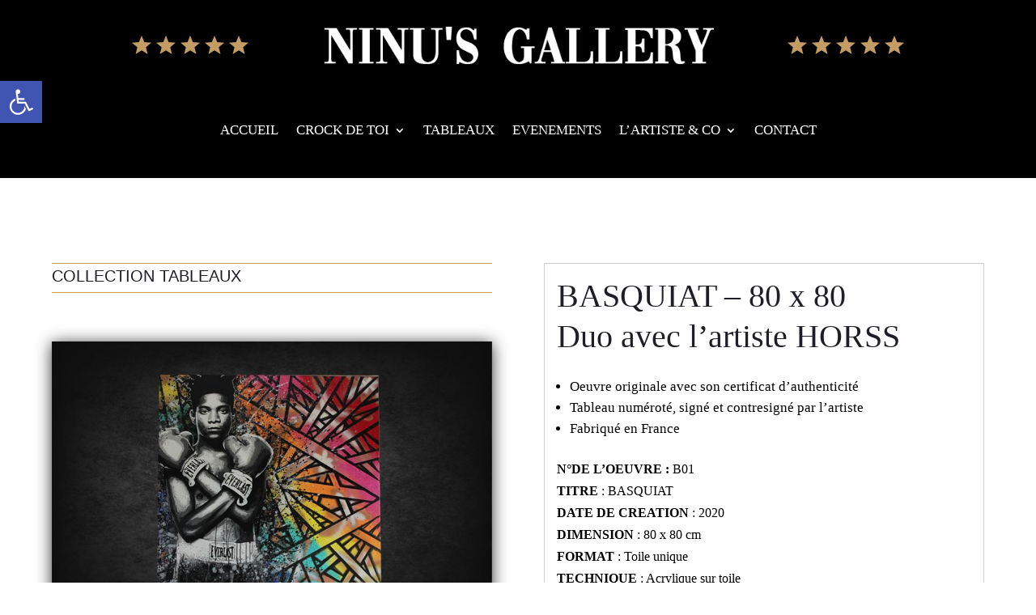

--- FILE ---
content_type: text/css
request_url: https://ninu-gallery.com/wp-content/et-cache/271095/et-core-unified-tb-8684-tb-273788-deferred-271095.min.css?ver=1768680966
body_size: 3668
content:
.et_pb_section_0_tb_header.et_pb_section{padding-top:0px;padding-bottom:0px;background-color:#000000!important}.et_pb_menu_0_tb_header.et_pb_menu{background-color:#c79f4b}.et_pb_menu_0_tb_header.et_pb_menu .nav li ul{background-color:#ffffff!important;border-color:#c79f4b}.et_pb_menu_0_tb_header.et_pb_menu .et_mobile_menu{border-color:#c79f4b}.et_pb_menu_0_tb_header.et_pb_menu .nav li ul.sub-menu a{color:#000000!important}.et_pb_menu_1_tb_header.et_pb_menu ul li.current-menu-item a,.et_pb_menu_0_tb_header.et_pb_menu .nav li ul.sub-menu li.current-menu-item a{color:#c79f4b!important}.et_pb_menu_1_tb_header.et_pb_menu .et_mobile_menu,.et_pb_menu_1_tb_header.et_pb_menu .et_mobile_menu ul,.et_pb_menu_1_tb_header.et_pb_menu .nav li ul,.et_pb_menu_0_tb_header.et_pb_menu .et_mobile_menu,.et_pb_menu_0_tb_header.et_pb_menu .et_mobile_menu ul{background-color:#000000!important}.et_pb_menu_0_tb_header.et_pb_menu .et_mobile_menu a{color:#ffffff!important}.et_pb_menu_0_tb_header .et_pb_menu_inner_container>.et_pb_menu__logo-wrap,.et_pb_menu_0_tb_header .et_pb_menu__logo-slot,.et_pb_menu_1_tb_header .et_pb_menu_inner_container>.et_pb_menu__logo-wrap,.et_pb_menu_1_tb_header .et_pb_menu__logo-slot{width:auto;max-width:100%}.et_pb_menu_1_tb_header .et_pb_menu_inner_container>.et_pb_menu__logo-wrap .et_pb_menu__logo img,.et_pb_menu_1_tb_header .et_pb_menu__logo-slot .et_pb_menu__logo-wrap img,.et_pb_menu_0_tb_header .et_pb_menu_inner_container>.et_pb_menu__logo-wrap .et_pb_menu__logo img,.et_pb_menu_0_tb_header .et_pb_menu__logo-slot .et_pb_menu__logo-wrap img{height:auto;max-height:none}.et_pb_menu_0_tb_header .mobile_nav .mobile_menu_bar:before{font-size:40px;color:#ffffff}.et_pb_menu_1_tb_header .et_pb_menu__icon.et_pb_menu__search-button,.et_pb_menu_1_tb_header .et_pb_menu__icon.et_pb_menu__close-search-button,.et_pb_menu_1_tb_header .mobile_nav .mobile_menu_bar:before,.et_pb_menu_1_tb_header .et_pb_menu__icon.et_pb_menu__cart-button,.et_pb_menu_0_tb_header .et_pb_menu__icon.et_pb_menu__search-button,.et_pb_menu_0_tb_header .et_pb_menu__icon.et_pb_menu__close-search-button,.et_pb_menu_0_tb_header .et_pb_menu__icon.et_pb_menu__cart-button{color:#000000}.et_pb_image_0_tb_header{text-align:left;margin-left:0}.et_pb_image_1_tb_header{text-align:center}.et_pb_section_1_tb_header.et_pb_section{padding-top:8px;padding-bottom:11px;background-color:#000000!important}.et_pb_row_1_tb_header.et_pb_row{padding-top:8px!important;padding-bottom:5px!important;padding-top:8px;padding-bottom:5px}.et_pb_image_4_tb_header,.et_pb_image_2_tb_header{margin-top:5px!important;margin-bottom:5px!important;text-align:center}.et_pb_image_3_tb_header{padding-bottom:0px;margin-bottom:12px!important;text-align:center}.et_pb_menu_1_tb_header.et_pb_menu ul li a{font-size:17px;color:#ffffff!important;line-height:165%}.et_pb_menu_1_tb_header.et_pb_menu{background-color:#000000}.et_pb_row_2_tb_header.et_pb_row{margin-left:auto!important;margin-right:auto!important}@media only screen and (min-width:981px){.et_pb_section_0_tb_header{display:none!important}}@media only screen and (max-width:980px){.et_pb_image_0_tb_header .et_pb_image_wrap img,.et_pb_image_1_tb_header .et_pb_image_wrap img,.et_pb_image_2_tb_header .et_pb_image_wrap img,.et_pb_image_3_tb_header .et_pb_image_wrap img,.et_pb_image_4_tb_header .et_pb_image_wrap img{width:auto}}@media only screen and (min-width:768px) and (max-width:980px){.et_pb_section_0_tb_header{display:none!important}}@media only screen and (max-width:767px){.et_pb_image_0_tb_header .et_pb_image_wrap img,.et_pb_image_1_tb_header .et_pb_image_wrap img,.et_pb_image_2_tb_header .et_pb_image_wrap img,.et_pb_image_3_tb_header .et_pb_image_wrap img,.et_pb_image_4_tb_header .et_pb_image_wrap img{width:auto}.et_pb_section_1_tb_header{display:none!important}}div.et_pb_section.et_pb_section_0_tb_footer{background-blend-mode:overlay;background-image:url(https://ninu-gallery.com/wp-content/uploads/2019/09/h1_ballon_ninu-1.jpg)!important}.et_pb_section_0_tb_footer.et_pb_section{padding-top:77px;padding-bottom:77px;background-color:rgba(0,0,0,0.65)!important}.et_pb_row_0_tb_footer,body #page-container .et-db #et-boc .et-l .et_pb_row_0_tb_footer.et_pb_row,body.et_pb_pagebuilder_layout.single #page-container #et-boc .et-l .et_pb_row_0_tb_footer.et_pb_row,body.et_pb_pagebuilder_layout.single.et_full_width_portfolio_page #page-container #et-boc .et-l .et_pb_row_0_tb_footer.et_pb_row{max-width:80%}.et_pb_text_1_tb_footer.et_pb_text,.et_pb_text_0_tb_footer.et_pb_text,.et_pb_text_4_tb_footer.et_pb_text,.et_pb_text_2_tb_footer.et_pb_text,.et_pb_text_3_tb_footer.et_pb_text{color:#ffffff!important}.et_pb_text_0_tb_footer{font-family:'Georgia',Georgia,"Times New Roman",serif;font-size:16px;margin-bottom:7px!important}.et_pb_social_media_follow .et_pb_social_media_follow_network_1_tb_footer.et_pb_social_icon .icon:before,.et_pb_social_media_follow .et_pb_social_media_follow_network_0_tb_footer.et_pb_social_icon .icon:before{color:#000000}.et_pb_text_1_tb_footer,.et_pb_text_3_tb_footer,.et_pb_text_2_tb_footer{font-family:'Georgia',Georgia,"Times New Roman",serif;font-weight:600;text-transform:uppercase;font-size:18px}body #page-container .et_pb_section .et_pb_button_1_tb_footer,body #page-container .et_pb_section .et_pb_button_3_tb_footer,body #page-container .et_pb_section .et_pb_button_4_tb_footer,body #page-container .et_pb_section .et_pb_button_5_tb_footer,body #page-container .et_pb_section .et_pb_button_2_tb_footer,body #page-container .et_pb_section .et_pb_button_6_tb_footer,body #page-container .et_pb_section .et_pb_button_7_tb_footer,body #page-container .et_pb_section .et_pb_button_8_tb_footer,body #page-container .et_pb_section .et_pb_button_0_tb_footer{color:#ffffff!important;border-width:0px!important;font-size:16px;padding-right:0.7em;padding-left:2em}body #page-container .et_pb_section .et_pb_button_5_tb_footer:hover,body #page-container .et_pb_section .et_pb_button_4_tb_footer:hover,body #page-container .et_pb_section .et_pb_button_0_tb_footer:hover,body #page-container .et_pb_section .et_pb_button_8_tb_footer:hover,body #page-container .et_pb_section .et_pb_button_2_tb_footer:hover,body #page-container .et_pb_section .et_pb_button_7_tb_footer:hover,body #page-container .et_pb_section .et_pb_button_1_tb_footer:hover,body #page-container .et_pb_section .et_pb_button_6_tb_footer:hover,body #page-container .et_pb_section .et_pb_button_3_tb_footer:hover{color:#9e7a56!important}body #page-container .et_pb_section .et_pb_button_5_tb_footer:after,body #page-container .et_pb_section .et_pb_button_3_tb_footer:after,body #page-container .et_pb_section .et_pb_button_6_tb_footer:after,body #page-container .et_pb_section .et_pb_button_2_tb_footer:after,body #page-container .et_pb_section .et_pb_button_8_tb_footer:after,body #page-container .et_pb_section .et_pb_button_0_tb_footer:after,body #page-container .et_pb_section .et_pb_button_1_tb_footer:after,body #page-container .et_pb_section .et_pb_button_4_tb_footer:after,body #page-container .et_pb_section .et_pb_button_7_tb_footer:after{display:none}body #page-container .et_pb_section .et_pb_button_7_tb_footer:before,body #page-container .et_pb_section .et_pb_button_5_tb_footer:before,body #page-container .et_pb_section .et_pb_button_6_tb_footer:before,body #page-container .et_pb_section .et_pb_button_8_tb_footer:before,body #page-container .et_pb_section .et_pb_button_4_tb_footer:before,body #page-container .et_pb_section .et_pb_button_3_tb_footer:before,body #page-container .et_pb_section .et_pb_button_0_tb_footer:before,body #page-container .et_pb_section .et_pb_button_1_tb_footer:before,body #page-container .et_pb_section .et_pb_button_2_tb_footer:before{content:attr(data-icon);font-family:ETmodules!important;font-weight:400!important;line-height:inherit;font-size:inherit!important;opacity:1;margin-left:-1.3em;right:auto;display:inline-block;font-family:ETmodules!important;font-weight:400!important}body #page-container .et_pb_section .et_pb_button_2_tb_footer:hover:before,body #page-container .et_pb_section .et_pb_button_8_tb_footer:hover:before,body #page-container .et_pb_section .et_pb_button_0_tb_footer:hover:before,body #page-container .et_pb_section .et_pb_button_7_tb_footer:hover:before,body #page-container .et_pb_section .et_pb_button_3_tb_footer:hover:before,body #page-container .et_pb_section .et_pb_button_1_tb_footer:hover:before,body #page-container .et_pb_section .et_pb_button_5_tb_footer:hover:before,body #page-container .et_pb_section .et_pb_button_6_tb_footer:hover:before,body #page-container .et_pb_section .et_pb_button_4_tb_footer:hover:before{margin-left:.3em;right:auto;margin-left:-1.3em}.et_pb_button_4_tb_footer,.et_pb_button_8_tb_footer,.et_pb_button_7_tb_footer,.et_pb_button_6_tb_footer,.et_pb_button_0_tb_footer,.et_pb_button_1_tb_footer,.et_pb_button_5_tb_footer,.et_pb_button_3_tb_footer,.et_pb_button_2_tb_footer{transition:color 300ms ease 0ms}.et_pb_button_8_tb_footer,.et_pb_button_8_tb_footer:after,.et_pb_button_6_tb_footer,.et_pb_button_6_tb_footer:after,.et_pb_button_2_tb_footer,.et_pb_button_2_tb_footer:after,.et_pb_button_5_tb_footer,.et_pb_button_5_tb_footer:after,.et_pb_button_4_tb_footer,.et_pb_button_4_tb_footer:after,.et_pb_button_0_tb_footer,.et_pb_button_0_tb_footer:after,.et_pb_button_3_tb_footer,.et_pb_button_3_tb_footer:after,.et_pb_button_1_tb_footer,.et_pb_button_1_tb_footer:after,.et_pb_button_7_tb_footer,.et_pb_button_7_tb_footer:after{transition:all 300ms ease 0ms}.et_pb_divider_4_tb_footer,.et_pb_divider_7_tb_footer,.et_pb_divider_6_tb_footer,.et_pb_divider_3_tb_footer,.et_pb_divider_8_tb_footer,.et_pb_divider_1_tb_footer,.et_pb_divider_5_tb_footer,.et_pb_divider_2_tb_footer,.et_pb_divider_0_tb_footer{height:0px;margin-top:-25px!important;margin-bottom:5px!important;max-width:50%}.et_pb_divider_8_tb_footer:before,.et_pb_divider_7_tb_footer:before,.et_pb_divider_0_tb_footer:before,.et_pb_divider_6_tb_footer:before,.et_pb_divider_3_tb_footer:before,.et_pb_divider_2_tb_footer:before,.et_pb_divider_5_tb_footer:before,.et_pb_divider_1_tb_footer:before,.et_pb_divider_4_tb_footer:before{border-top-color:#9e7a56}.et_pb_text_4_tb_footer{line-height:1.6em;font-family:'Georgia',Georgia,"Times New Roman",serif;font-size:16px;line-height:1.6em}.et_pb_row_1_tb_footer{border-top-width:1px;border-top-color:rgba(255,255,255,0.26)}.et_pb_text_6_tb_footer.et_pb_text,.et_pb_text_5_tb_footer.et_pb_text{color:#FFFFFF!important}.et_pb_social_media_follow_network_1_tb_footer a.icon,.et_pb_social_media_follow_network_0_tb_footer a.icon{background-color:#c79f4b!important}.et_pb_social_media_follow li.et_pb_social_media_follow_network_1_tb_footer a,.et_pb_social_media_follow li.et_pb_social_media_follow_network_0_tb_footer a{padding-top:8px;padding-right:8px;padding-bottom:8px;padding-left:8px;width:auto;height:auto}.et_pb_divider_3_tb_footer.et_pb_module,.et_pb_divider_4_tb_footer.et_pb_module,.et_pb_divider_8_tb_footer.et_pb_module,.et_pb_divider_0_tb_footer.et_pb_module,.et_pb_divider_5_tb_footer.et_pb_module,.et_pb_divider_2_tb_footer.et_pb_module,.et_pb_divider_7_tb_footer.et_pb_module,.et_pb_divider_6_tb_footer.et_pb_module,.et_pb_divider_1_tb_footer.et_pb_module{margin-left:0px!important;margin-right:auto!important}@media only screen and (max-width:980px){body #page-container .et_pb_section .et_pb_button_0_tb_footer:before,body #page-container .et_pb_section .et_pb_button_4_tb_footer:before,body #page-container .et_pb_section .et_pb_button_6_tb_footer:before,body #page-container .et_pb_section .et_pb_button_1_tb_footer:before,body #page-container .et_pb_section .et_pb_button_2_tb_footer:before,body #page-container .et_pb_section .et_pb_button_5_tb_footer:before,body #page-container .et_pb_section .et_pb_button_8_tb_footer:before,body #page-container .et_pb_section .et_pb_button_3_tb_footer:before,body #page-container .et_pb_section .et_pb_button_7_tb_footer:before{line-height:inherit;font-size:inherit!important;margin-left:-1.3em;right:auto;display:inline-block;opacity:1;content:attr(data-icon);font-family:ETmodules!important;font-weight:400!important}body #page-container .et_pb_section .et_pb_button_7_tb_footer:after,body #page-container .et_pb_section .et_pb_button_5_tb_footer:after,body #page-container .et_pb_section .et_pb_button_0_tb_footer:after,body #page-container .et_pb_section .et_pb_button_3_tb_footer:after,body #page-container .et_pb_section .et_pb_button_4_tb_footer:after,body #page-container .et_pb_section .et_pb_button_2_tb_footer:after,body #page-container .et_pb_section .et_pb_button_8_tb_footer:after,body #page-container .et_pb_section .et_pb_button_1_tb_footer:after,body #page-container .et_pb_section .et_pb_button_6_tb_footer:after{display:none}body #page-container .et_pb_section .et_pb_button_7_tb_footer:hover:before,body #page-container .et_pb_section .et_pb_button_8_tb_footer:hover:before,body #page-container .et_pb_section .et_pb_button_4_tb_footer:hover:before,body #page-container .et_pb_section .et_pb_button_6_tb_footer:hover:before,body #page-container .et_pb_section .et_pb_button_5_tb_footer:hover:before,body #page-container .et_pb_section .et_pb_button_3_tb_footer:hover:before,body #page-container .et_pb_section .et_pb_button_2_tb_footer:hover:before,body #page-container .et_pb_section .et_pb_button_1_tb_footer:hover:before,body #page-container .et_pb_section .et_pb_button_0_tb_footer:hover:before{margin-left:.3em;right:auto;margin-left:-1.3em}.et_pb_row_1_tb_footer{border-top-width:1px;border-top-color:rgba(255,255,255,0.26)}}@media only screen and (max-width:767px){body #page-container .et_pb_section .et_pb_button_0_tb_footer:before,body #page-container .et_pb_section .et_pb_button_4_tb_footer:before,body #page-container .et_pb_section .et_pb_button_6_tb_footer:before,body #page-container .et_pb_section .et_pb_button_1_tb_footer:before,body #page-container .et_pb_section .et_pb_button_2_tb_footer:before,body #page-container .et_pb_section .et_pb_button_5_tb_footer:before,body #page-container .et_pb_section .et_pb_button_8_tb_footer:before,body #page-container .et_pb_section .et_pb_button_3_tb_footer:before,body #page-container .et_pb_section .et_pb_button_7_tb_footer:before{line-height:inherit;font-size:inherit!important;margin-left:-1.3em;right:auto;display:inline-block;opacity:1;content:attr(data-icon);font-family:ETmodules!important;font-weight:400!important}body #page-container .et_pb_section .et_pb_button_7_tb_footer:after,body #page-container .et_pb_section .et_pb_button_5_tb_footer:after,body #page-container .et_pb_section .et_pb_button_0_tb_footer:after,body #page-container .et_pb_section .et_pb_button_3_tb_footer:after,body #page-container .et_pb_section .et_pb_button_4_tb_footer:after,body #page-container .et_pb_section .et_pb_button_2_tb_footer:after,body #page-container .et_pb_section .et_pb_button_8_tb_footer:after,body #page-container .et_pb_section .et_pb_button_1_tb_footer:after,body #page-container .et_pb_section .et_pb_button_6_tb_footer:after{display:none}body #page-container .et_pb_section .et_pb_button_7_tb_footer:hover:before,body #page-container .et_pb_section .et_pb_button_8_tb_footer:hover:before,body #page-container .et_pb_section .et_pb_button_4_tb_footer:hover:before,body #page-container .et_pb_section .et_pb_button_6_tb_footer:hover:before,body #page-container .et_pb_section .et_pb_button_5_tb_footer:hover:before,body #page-container .et_pb_section .et_pb_button_3_tb_footer:hover:before,body #page-container .et_pb_section .et_pb_button_2_tb_footer:hover:before,body #page-container .et_pb_section .et_pb_button_1_tb_footer:hover:before,body #page-container .et_pb_section .et_pb_button_0_tb_footer:hover:before{margin-left:.3em;right:auto;margin-left:-1.3em}.et_pb_row_1_tb_footer{border-top-width:1px;border-top-color:rgba(255,255,255,0.26)}}.et_pb_section_0.et_pb_section{padding-top:80px;padding-bottom:80px}.et_pb_section_0{overflow:hidden}.et_pb_row_0,body #page-container .et-db #et-boc .et-l .et_pb_row_0.et_pb_row,body.et_pb_pagebuilder_layout.single #page-container #et-boc .et-l .et_pb_row_0.et_pb_row,body.et_pb_pagebuilder_layout.single.et_full_width_portfolio_page #page-container #et-boc .et-l .et_pb_row_0.et_pb_row,.et_pb_row_1,body #page-container .et-db #et-boc .et-l .et_pb_row_1.et_pb_row,body.et_pb_pagebuilder_layout.single #page-container #et-boc .et-l .et_pb_row_1.et_pb_row,body.et_pb_pagebuilder_layout.single.et_full_width_portfolio_page #page-container #et-boc .et-l .et_pb_row_1.et_pb_row,.et_pb_row_3,body #page-container .et-db #et-boc .et-l .et_pb_row_3.et_pb_row,body.et_pb_pagebuilder_layout.single #page-container #et-boc .et-l .et_pb_row_3.et_pb_row,body.et_pb_pagebuilder_layout.single.et_full_width_portfolio_page #page-container #et-boc .et-l .et_pb_row_3.et_pb_row{width:90%;max-width:90%}.et_pb_blurb_1.et_pb_blurb .et_pb_module_header,.et_pb_blurb_1.et_pb_blurb .et_pb_module_header a,.et_pb_blurb_3.et_pb_blurb .et_pb_module_header,.et_pb_blurb_3.et_pb_blurb .et_pb_module_header a,.et_pb_blurb_2.et_pb_blurb .et_pb_module_header,.et_pb_blurb_2.et_pb_blurb .et_pb_module_header a,.et_pb_blurb_0.et_pb_blurb .et_pb_module_header,.et_pb_blurb_0.et_pb_blurb .et_pb_module_header a{font-family:'Vidaloka',sans-serif;font-size:20px;color:#1e1e26!important}.et_pb_blurb_0.et_pb_blurb p,.et_pb_blurb_3.et_pb_blurb p,.et_pb_blurb_2.et_pb_blurb p,.et_pb_blurb_1.et_pb_blurb p{line-height:170%}.et_pb_blurb_0.et_pb_blurb{font-family:'Georgia',Georgia,"Times New Roman",serif;font-size:16px;color:#000000!important;line-height:170%;border-top-width:1px;border-bottom-width:1px;border-top-color:#c79f4b;border-bottom-color:#c79f4b;padding-top:5px!important;padding-bottom:0px!important;margin-right:0px!important;margin-bottom:10px!important}.et_pb_blurb_0.et_pb_blurb .et_pb_blurb_description ul li,.et_pb_blurb_2.et_pb_blurb .et_pb_blurb_description ul li,.et_pb_blurb_1.et_pb_blurb .et_pb_blurb_description ul li,.et_pb_blurb_3.et_pb_blurb .et_pb_blurb_description ul li{font-size:17px;color:#000000!important}.et_pb_blurb_3.et_pb_blurb .et_pb_main_blurb_image,.et_pb_blurb_2.et_pb_blurb .et_pb_main_blurb_image,.et_pb_blurb_1.et_pb_blurb .et_pb_main_blurb_image,.et_pb_blurb_0.et_pb_blurb .et_pb_main_blurb_image{background-color:#c79f4b;padding:8px;margin-bottom:20px}.et_pb_blurb_2.et_pb_blurb .et_pb_module_header,.et_pb_blurb_3.et_pb_blurb .et_pb_blurb_content,.et_pb_blurb_3.et_pb_blurb .et_pb_module_header,.et_pb_blurb_1.et_pb_blurb .et_pb_blurb_content,.et_pb_blurb_1.et_pb_blurb .et_pb_module_header,.et_pb_blurb_0.et_pb_blurb .et_pb_blurb_content,.et_pb_blurb_0.et_pb_blurb .et_pb_module_header,.et_pb_blurb_2.et_pb_blurb .et_pb_blurb_content{font-weight:400!important}.et_pb_blurb_1 .et_pb_blurb_content,.et_pb_blurb_2 .et_pb_blurb_content,.et_pb_blurb_3 .et_pb_blurb_content,.et_pb_blurb_0 .et_pb_blurb_content{text-align:left}.et_pb_blurb_2.et_pb_blurb .et_pb_image_wrap,.et_pb_blurb_3.et_pb_blurb .et_pb_image_wrap,.et_pb_blurb_1.et_pb_blurb .et_pb_image_wrap,.et_pb_blurb_0.et_pb_blurb .et_pb_image_wrap{margin:auto auto auto 0}.et_pb_image_0{padding-top:50px;padding-bottom:50px;margin-bottom:8px!important;text-align:center}.et_pb_image_0 .et_pb_image_wrap{box-shadow:0px 2px 18px 0px rgba(0,0,0,0.8)}.et_pb_blurb_1.et_pb_blurb .et_pb_blurb_description{text-align:right}.et_pb_blurb_1.et_pb_blurb{font-family:'Georgia',Georgia,"Times New Roman",serif;color:#000000!important;line-height:170%;margin-right:0px!important;margin-bottom:19px!important}.et_pb_text_0.et_pb_text{color:#1e1e26!important}.et_pb_text_0{line-height:125%;font-family:'Georgia',Georgia,"Times New Roman",serif;font-size:40px;line-height:125%;margin-right:-20px!important;margin-bottom:24px!important;font-weight:400!important}.et_pb_text_0 h3{font-family:'Vidaloka',sans-serif;font-size:30px;color:#1e1e26!important}.et_pb_blurb_2.et_pb_blurb{font-family:'Georgia',Georgia,"Times New Roman",serif;font-size:16px;color:#000000!important;line-height:170%;margin-right:0px!important;margin-bottom:0px!important}.et_pb_button_0_wrapper .et_pb_button_0,.et_pb_button_0_wrapper .et_pb_button_0:hover{padding-top:10px!important;padding-bottom:10px!important}.et_pb_button_0_wrapper{margin-top:15px!important;margin-bottom:15px!important}body #page-container .et_pb_section .et_pb_button_0{color:#ffffff!important;font-size:15px;background-color:#c79f4b}body #page-container .et_pb_section .et_pb_button_0:after{font-size:1.6em}body.et_button_custom_icon #page-container .et_pb_button_0:after{font-size:15px}.et_pb_button_4,.et_pb_button_4:after,.et_pb_button_3,.et_pb_button_3:after,.et_pb_button_6,.et_pb_button_6:after,.et_pb_button_7,.et_pb_button_7:after,.et_pb_button_8,.et_pb_button_8:after,.et_pb_button_9,.et_pb_button_9:after,.et_pb_button_5,.et_pb_button_5:after,.et_pb_button_2,.et_pb_button_2:after,.et_pb_button_0,.et_pb_button_0:after,.et_pb_button_1,.et_pb_button_1:after{transition:all 300ms ease 0ms}.et_pb_blurb_3.et_pb_blurb{font-family:'Georgia',Georgia,"Times New Roman",serif;font-size:16px;color:#000000!important;line-height:170%;padding-bottom:0px!important;margin-right:0px!important;margin-bottom:5px!important}.et_pb_blurb_4.et_pb_blurb{font-family:'Georgia',Georgia,"Times New Roman",serif;color:#000000!important;margin-bottom:5px!important}.et_pb_blurb_4 .et-pb-icon{font-size:20px;color:#000000;font-family:ETmodules!important;font-weight:400!important}.et_pb_image_2 .et_pb_image_wrap,.et_pb_image_1 .et_pb_image_wrap,.et_pb_image_3 .et_pb_image_wrap{box-shadow:10px 10px 0px 0px rgba(199,159,75,0.5)}.et_pb_image_2:hover .et_pb_image_wrap,.et_pb_image_1:hover .et_pb_image_wrap,.et_pb_image_3:hover .et_pb_image_wrap{box-shadow:20px 20px 0px 0px rgba(199,159,75,0.5)}.et_pb_image_3 .et_pb_image_wrap,.et_pb_image_3 .et_pb_image_wrap>.box-shadow-overlay,.et_pb_image_3 .et_pb_image_wrap.et-box-shadow-no-overlay,.et_pb_image_1 .et_pb_image_wrap,.et_pb_image_1 .et_pb_image_wrap>.box-shadow-overlay,.et_pb_image_1 .et_pb_image_wrap.et-box-shadow-no-overlay,.et_pb_image_2 .et_pb_image_wrap,.et_pb_image_2 .et_pb_image_wrap>.box-shadow-overlay,.et_pb_image_2 .et_pb_image_wrap.et-box-shadow-no-overlay{transition:box-shadow 300ms ease 0ms}.et_pb_image_3,.et_pb_image_2,.et_pb_image_1{text-align:left;margin-left:0}.et_pb_section_1.et_pb_section{background-color:#000000!important}.et_pb_text_1.et_pb_text,.et_pb_text_2.et_pb_text{color:rgba(255,255,255,0.8)!important}.et_pb_text_1{line-height:1.8em;font-family:'Georgia',Georgia,"Times New Roman",serif;font-size:16px;line-height:1.8em}.et_pb_text_1 h3{font-family:'Georgia',Georgia,"Times New Roman",serif;color:#ffffff!important;letter-spacing:2px}.et_pb_section_2.et_pb_section{padding-bottom:10px;background-color:#ffffff!important}.et_pb_row_3.et_pb_row{padding-top:19.2px!important;padding-right:0px!important;padding-bottom:19.2px!important;padding-left:0px!important;padding-top:19.2px;padding-right:0px;padding-bottom:19.2px;padding-left:0px}.et_pb_divider_1,.et_pb_divider_0{height:0px;padding-bottom:15px;margin-top:15px!important}.et_pb_divider_0:before,.et_pb_divider_1:before{border-top-color:#9e7a56;border-top-width:1px;width:auto;top:0px;right:0px;left:0px}.et_pb_text_2{font-size:16px;margin-bottom:20px!important}.et_pb_text_2 h2{font-family:'Georgia',Georgia,"Times New Roman",serif;text-transform:uppercase;font-size:30px;color:#000000!important;line-height:1.3em;text-align:center}.et_pb_text_2 h3{font-family:'Georgia',Georgia,"Times New Roman",serif;text-transform:uppercase;color:#ffffff!important}.et_pb_section_3.et_pb_section{padding-top:2.9vw;padding-bottom:2.9vw}.et_pb_row_4.et_pb_row{padding-bottom:2.5vw!important;padding-bottom:2.5vw}.et_pb_gallery_0.et_pb_gallery{overflow:hidden;display:block!important}.et_pb_gallery_0 .et_overlay:before{color:#07215e!important}div.et_pb_section.et_pb_section_4{background-blend-mode:overlay;background-image:url(https://ninu-gallery.com/wp-content/uploads/2019/09/h1_ballon_ninu-1.jpg)!important}.et_pb_section_4.et_pb_section{padding-top:119px;padding-bottom:119px;margin-bottom:-30px;background-color:rgba(0,0,0,0.65)!important}.et_pb_row_5,body #page-container .et-db #et-boc .et-l .et_pb_row_5.et_pb_row,body.et_pb_pagebuilder_layout.single #page-container #et-boc .et-l .et_pb_row_5.et_pb_row,body.et_pb_pagebuilder_layout.single.et_full_width_portfolio_page #page-container #et-boc .et-l .et_pb_row_5.et_pb_row{max-width:80%}.et_pb_text_3.et_pb_text,.et_pb_text_4.et_pb_text,.et_pb_text_5.et_pb_text,.et_pb_text_7.et_pb_text,.et_pb_text_6.et_pb_text{color:#ffffff!important}.et_pb_text_3{font-family:'Georgia',Georgia,"Times New Roman",serif;font-size:16px;margin-bottom:7px!important}.et_pb_social_media_follow .et_pb_social_media_follow_network_1.et_pb_social_icon .icon:before,.et_pb_social_media_follow .et_pb_social_media_follow_network_0.et_pb_social_icon .icon:before{color:#000000}.et_pb_text_5,.et_pb_text_4,.et_pb_text_6{font-family:'Georgia',Georgia,"Times New Roman",serif;font-weight:600;text-transform:uppercase;font-size:18px}body #page-container .et_pb_section .et_pb_button_3,body #page-container .et_pb_section .et_pb_button_8,body #page-container .et_pb_section .et_pb_button_5,body #page-container .et_pb_section .et_pb_button_1,body #page-container .et_pb_section .et_pb_button_9,body #page-container .et_pb_section .et_pb_button_6,body #page-container .et_pb_section .et_pb_button_2,body #page-container .et_pb_section .et_pb_button_7,body #page-container .et_pb_section .et_pb_button_4{color:#ffffff!important;border-width:0px!important;font-size:16px;padding-right:0.7em;padding-left:2em}body #page-container .et_pb_section .et_pb_button_9:hover,body #page-container .et_pb_section .et_pb_button_6:hover,body #page-container .et_pb_section .et_pb_button_5:hover,body #page-container .et_pb_section .et_pb_button_7:hover,body #page-container .et_pb_section .et_pb_button_1:hover,body #page-container .et_pb_section .et_pb_button_4:hover,body #page-container .et_pb_section .et_pb_button_8:hover,body #page-container .et_pb_section .et_pb_button_2:hover,body #page-container .et_pb_section .et_pb_button_3:hover{color:#9e7a56!important}body #page-container .et_pb_section .et_pb_button_2:after,body #page-container .et_pb_section .et_pb_button_8:after,body #page-container .et_pb_section .et_pb_button_9:after,body #page-container .et_pb_section .et_pb_button_1:after,body #page-container .et_pb_section .et_pb_button_3:after,body #page-container .et_pb_section .et_pb_button_4:after,body #page-container .et_pb_section .et_pb_button_7:after,body #page-container .et_pb_section .et_pb_button_5:after,body #page-container .et_pb_section .et_pb_button_6:after{display:none}body #page-container .et_pb_section .et_pb_button_2:before,body #page-container .et_pb_section .et_pb_button_6:before,body #page-container .et_pb_section .et_pb_button_1:before,body #page-container .et_pb_section .et_pb_button_5:before,body #page-container .et_pb_section .et_pb_button_7:before,body #page-container .et_pb_section .et_pb_button_9:before,body #page-container .et_pb_section .et_pb_button_8:before,body #page-container .et_pb_section .et_pb_button_4:before,body #page-container .et_pb_section .et_pb_button_3:before{content:attr(data-icon);font-family:ETmodules!important;font-weight:400!important;line-height:inherit;font-size:inherit!important;opacity:1;margin-left:-1.3em;right:auto;display:inline-block;font-family:ETmodules!important;font-weight:400!important}body #page-container .et_pb_section .et_pb_button_9:hover:before,body #page-container .et_pb_section .et_pb_button_6:hover:before,body #page-container .et_pb_section .et_pb_button_5:hover:before,body #page-container .et_pb_section .et_pb_button_4:hover:before,body #page-container .et_pb_section .et_pb_button_1:hover:before,body #page-container .et_pb_section .et_pb_button_8:hover:before,body #page-container .et_pb_section .et_pb_button_2:hover:before,body #page-container .et_pb_section .et_pb_button_3:hover:before,body #page-container .et_pb_section .et_pb_button_7:hover:before{margin-left:.3em;right:auto;margin-left:-1.3em}.et_pb_button_3,.et_pb_button_9,.et_pb_button_7,.et_pb_button_8,.et_pb_button_1,.et_pb_button_6,.et_pb_button_2,.et_pb_button_5,.et_pb_button_4{transition:color 300ms ease 0ms}.et_pb_divider_7,.et_pb_divider_6,.et_pb_divider_2,.et_pb_divider_3,.et_pb_divider_5,.et_pb_divider_8,.et_pb_divider_4,.et_pb_divider_9{height:0px;margin-top:-25px!important;margin-bottom:5px!important;max-width:50%}.et_pb_divider_9:before,.et_pb_divider_6:before,.et_pb_divider_8:before,.et_pb_divider_5:before,.et_pb_divider_2:before,.et_pb_divider_3:before,.et_pb_divider_4:before,.et_pb_divider_7:before{border-top-color:#9e7a56}.et_pb_text_7{line-height:1.6em;font-family:'Georgia',Georgia,"Times New Roman",serif;font-size:16px;line-height:1.6em}.et_pb_column_1{border-width:1px;border-color:rgba(0,0,0,0.19);padding-top:15px;padding-right:15px;padding-bottom:15px;padding-left:15px}.et_pb_social_media_follow_network_1 a.icon,.et_pb_social_media_follow_network_0 a.icon{background-color:#c79f4b!important}.et_pb_social_media_follow li.et_pb_social_media_follow_network_1 a,.et_pb_social_media_follow li.et_pb_social_media_follow_network_0 a{padding-top:8px;padding-right:8px;padding-bottom:8px;padding-left:8px;width:auto;height:auto}.et_pb_divider_6.et_pb_module,.et_pb_divider_9.et_pb_module,.et_pb_divider_7.et_pb_module,.et_pb_divider_5.et_pb_module,.et_pb_divider_8.et_pb_module,.et_pb_divider_4.et_pb_module,.et_pb_divider_3.et_pb_module,.et_pb_divider_2.et_pb_module{margin-left:0px!important;margin-right:auto!important}@media only screen and (min-width:981px){.et_pb_row_4,body #page-container .et-db #et-boc .et-l .et_pb_row_4.et_pb_row,body.et_pb_pagebuilder_layout.single #page-container #et-boc .et-l .et_pb_row_4.et_pb_row,body.et_pb_pagebuilder_layout.single.et_full_width_portfolio_page #page-container #et-boc .et-l .et_pb_row_4.et_pb_row{width:100%;max-width:100%}}@media only screen and (max-width:980px){.et_pb_section_0.et_pb_section{padding-bottom:20px}.et_pb_blurb_2.et_pb_blurb .et_pb_module_header,.et_pb_blurb_2.et_pb_blurb .et_pb_module_header a,.et_pb_blurb_0.et_pb_blurb .et_pb_module_header,.et_pb_blurb_0.et_pb_blurb .et_pb_module_header a,.et_pb_blurb_1.et_pb_blurb .et_pb_module_header,.et_pb_blurb_1.et_pb_blurb .et_pb_module_header a,.et_pb_blurb_3.et_pb_blurb .et_pb_module_header,.et_pb_blurb_3.et_pb_blurb .et_pb_module_header a{font-size:18px}.et_pb_blurb_0.et_pb_blurb{border-top-width:1px;border-bottom-width:1px;border-top-color:#c79f4b;border-bottom-color:#c79f4b;margin-bottom:30px!important}.et_pb_image_2 .et_pb_image_wrap img,.et_pb_image_1 .et_pb_image_wrap img,.et_pb_image_3 .et_pb_image_wrap img,.et_pb_image_0 .et_pb_image_wrap img{width:auto}.et_pb_blurb_2.et_pb_blurb,.et_pb_blurb_3.et_pb_blurb,.et_pb_blurb_1.et_pb_blurb{margin-bottom:30px!important}.et_pb_text_0{font-size:30px;margin-right:0px!important;margin-bottom:20px!important}.et_pb_text_0 h3{font-size:24px}body #page-container .et_pb_section .et_pb_button_0:after{display:inline-block;opacity:0}body #page-container .et_pb_section .et_pb_button_0:hover:after{opacity:1}.et_pb_section_3.et_pb_section{padding-top:20px;padding-bottom:30px}.et_pb_row_4,body #page-container .et-db #et-boc .et-l .et_pb_row_4.et_pb_row,body.et_pb_pagebuilder_layout.single #page-container #et-boc .et-l .et_pb_row_4.et_pb_row,body.et_pb_pagebuilder_layout.single.et_full_width_portfolio_page #page-container #et-boc .et-l .et_pb_row_4.et_pb_row{width:100%;max-width:100%}body #page-container .et_pb_section .et_pb_button_7:before,body #page-container .et_pb_section .et_pb_button_4:before,body #page-container .et_pb_section .et_pb_button_8:before,body #page-container .et_pb_section .et_pb_button_3:before,body #page-container .et_pb_section .et_pb_button_5:before,body #page-container .et_pb_section .et_pb_button_2:before,body #page-container .et_pb_section .et_pb_button_9:before,body #page-container .et_pb_section .et_pb_button_1:before,body #page-container .et_pb_section .et_pb_button_6:before{line-height:inherit;font-size:inherit!important;margin-left:-1.3em;right:auto;display:inline-block;opacity:1;content:attr(data-icon);font-family:ETmodules!important;font-weight:400!important}body #page-container .et_pb_section .et_pb_button_8:after,body #page-container .et_pb_section .et_pb_button_7:after,body #page-container .et_pb_section .et_pb_button_6:after,body #page-container .et_pb_section .et_pb_button_9:after,body #page-container .et_pb_section .et_pb_button_2:after,body #page-container .et_pb_section .et_pb_button_5:after,body #page-container .et_pb_section .et_pb_button_4:after,body #page-container .et_pb_section .et_pb_button_3:after,body #page-container .et_pb_section .et_pb_button_1:after{display:none}body #page-container .et_pb_section .et_pb_button_5:hover:before,body #page-container .et_pb_section .et_pb_button_4:hover:before,body #page-container .et_pb_section .et_pb_button_6:hover:before,body #page-container .et_pb_section .et_pb_button_3:hover:before,body #page-container .et_pb_section .et_pb_button_7:hover:before,body #page-container .et_pb_section .et_pb_button_2:hover:before,body #page-container .et_pb_section .et_pb_button_8:hover:before,body #page-container .et_pb_section .et_pb_button_1:hover:before,body #page-container .et_pb_section .et_pb_button_9:hover:before{margin-left:.3em;right:auto;margin-left:-1.3em}}@media only screen and (max-width:767px){.et_pb_blurb_0.et_pb_blurb .et_pb_module_header,.et_pb_blurb_0.et_pb_blurb .et_pb_module_header a,.et_pb_blurb_2.et_pb_blurb .et_pb_module_header,.et_pb_blurb_2.et_pb_blurb .et_pb_module_header a,.et_pb_blurb_3.et_pb_blurb .et_pb_module_header,.et_pb_blurb_3.et_pb_blurb .et_pb_module_header a,.et_pb_blurb_1.et_pb_blurb .et_pb_module_header,.et_pb_blurb_1.et_pb_blurb .et_pb_module_header a{font-size:16px}.et_pb_blurb_0.et_pb_blurb{border-top-width:1px;border-bottom-width:1px;border-top-color:#c79f4b;border-bottom-color:#c79f4b;margin-bottom:20px!important}.et_pb_image_3 .et_pb_image_wrap img,.et_pb_image_2 .et_pb_image_wrap img,.et_pb_image_0 .et_pb_image_wrap img,.et_pb_image_1 .et_pb_image_wrap img{width:auto}.et_pb_blurb_1.et_pb_blurb,.et_pb_blurb_3.et_pb_blurb,.et_pb_blurb_2.et_pb_blurb{margin-bottom:20px!important}.et_pb_text_0{font-size:26px}.et_pb_text_0 h3{font-size:20px}body #page-container .et_pb_section .et_pb_button_0:after{display:inline-block;opacity:0}body #page-container .et_pb_section .et_pb_button_0:hover:after{opacity:1}.et_pb_text_2 h2{font-size:25px}body #page-container .et_pb_section .et_pb_button_8:before,body #page-container .et_pb_section .et_pb_button_6:before,body #page-container .et_pb_section .et_pb_button_5:before,body #page-container .et_pb_section .et_pb_button_4:before,body #page-container .et_pb_section .et_pb_button_9:before,body #page-container .et_pb_section .et_pb_button_7:before,body #page-container .et_pb_section .et_pb_button_3:before,body #page-container .et_pb_section .et_pb_button_2:before,body #page-container .et_pb_section .et_pb_button_1:before{line-height:inherit;font-size:inherit!important;margin-left:-1.3em;right:auto;display:inline-block;opacity:1;content:attr(data-icon);font-family:ETmodules!important;font-weight:400!important}body #page-container .et_pb_section .et_pb_button_3:after,body #page-container .et_pb_section .et_pb_button_2:after,body #page-container .et_pb_section .et_pb_button_4:after,body #page-container .et_pb_section .et_pb_button_9:after,body #page-container .et_pb_section .et_pb_button_5:after,body #page-container .et_pb_section .et_pb_button_8:after,body #page-container .et_pb_section .et_pb_button_7:after,body #page-container .et_pb_section .et_pb_button_6:after,body #page-container .et_pb_section .et_pb_button_1:after{display:none}body #page-container .et_pb_section .et_pb_button_8:hover:before,body #page-container .et_pb_section .et_pb_button_2:hover:before,body #page-container .et_pb_section .et_pb_button_7:hover:before,body #page-container .et_pb_section .et_pb_button_6:hover:before,body #page-container .et_pb_section .et_pb_button_5:hover:before,body #page-container .et_pb_section .et_pb_button_4:hover:before,body #page-container .et_pb_section .et_pb_button_3:hover:before,body #page-container .et_pb_section .et_pb_button_1:hover:before,body #page-container .et_pb_section .et_pb_button_9:hover:before{margin-left:.3em;right:auto;margin-left:-1.3em}}

--- FILE ---
content_type: text/css
request_url: https://ninu-gallery.com/wp-content/plugins/ddpro/build/pixie/css/pixie-personal-portfolio.css?ver=6.4.7
body_size: 1082
content:
.portfolio_content .et_pb_text p{padding-bottom:13px !important}.portfolio_content .et_pb_text p strong{display:inline-block;min-width:93px;text-align:right;margin-right:31px}.portfolio_slider h2{text-align:center;font-size:48px;font-weight:700;padding-bottom:60px !important}.portfolio_slider .et_pb_gallery .et_pb_gallery_item .et_pb_container{width:100% !important}.portfolio_slider .et_pb_gallery .et_pb_gallery_item:hover .et_pb_gallery_image img{transform:scale(1.1)}.portfolio_slider .et_pb_gallery .et_pb_gallery_item .et_pb_gallery_image img{display:block;max-height:none !important;width:100%;transition:.3s !important;transform:scale(1)}.portfolio_slider .et_pb_gallery .et_pb_gallery_item .et_pb_gallery_image .et_overlay{display:none !important}.portfolio_slider .et_pb_gallery .et_pb_gallery_item .et_pb_gallery_image{width:100% !important;margin:0 !important;position:static !important}.portfolio_slider .et_pb_gallery .et_pb_gallery_item .et_pb_slide_description{display:none !important}.portfolio_slider .et_pb_gallery .et_pb_gallery_item{display:inline-block !important;float:none !important;padding:0 !important;opacity:1 !important;margin:0;padding-right:30px !important}.portfolio_slider .et_pb_gallery .et-pb-controllers,.portfolio_slider .et_pb_gallery .et-pb-slider-arrows{display:none !important}.portfolio_slider .et_pb_gallery .et_pb_gallery_items{-webkit-transition:all .6s ease-in-out;-moz-transition:all .6s ease-in-out;transition:all .6s ease-in-out;-webkit-transition-duration:1.2s;transition-duration:1.2s}#prev-next-single a{font-size:36px !important;font-weight:700 !important;color:#333;line-height:140% !important;display:block;-webkit-transition:all .3s ease-in-out;-moz-transition:all .3s ease-in-out;transition:all .3s ease-in-out}#prev-next-single div.prev-link,#prev-next-single div.next-link{position:relative;overflow:hidden}#prev-next-single a:last-child{color:#d09bef !important;position:absolute;top:100%;-webkit-transform:translate3d(0,0,0);-moz-transform:translate3d(0,0,0);transform:translate3d(0,0,0);left:0;height:100%;border:none !important;width:100% !important;text-transform:capitalize !important;letter-spacing:0 !important;-webkit-transition:all .3s ease-in-out;-moz-transition:all .3s ease-in-out;transition:all .3s ease-in-out}#prev-next-single div.prev-link:hover a:first-child,#prev-next-single div.next-link:hover a:first-child,#prev-next-single div.prev-link:hover a:last-child,#prev-next-single div.next-link:hover a:last-child{-webkit-transform:translateY(-100%);-moz-transform:translateY(-100%);transform:translateY(-100%)}#prev-next-single .et_pb_row{padding:73px 0;max-width:1106px}#prev-next-single .next-link{float:right;text-align:right}#prev-next-single .prev-link,#prev-next-single .next-link{width:auto !important;display:inline-block}#prev-next-single .prev-link a:before{content:"D";margin-right:20px !important}#prev-next-single .next-link a:after{content:"E";margin-left:20px !important}#prev-next-single .prev-link a:before,#prev-next-single .next-link a:after{display:inline-block;font-family:"ETmodules" !important}.portfolio_slider .slide-controllers{text-align:center;margin-top:36px}.portfolio_slider .slide-controllers a.dot:hover,.portfolio_slider .slide-controllers a.dot.active{opacity:.6}.portfolio_slider .slide-controllers a.dot{display:inline-block !important;width:10px !important;height:10px !important;background-color:#fff;margin-right:10px !important;font-size:0 !important;border-radius:50% !important;cursor:pointer}.single-project .mfp-container .mfp-arrow-right{right:16px}@media only screen and (max-width:1390px) and (min-width:981px){.portfolio_content .et_pb_text p strong{min-width:0;text-align:left;margin-right:31px;display:block}}@media only screen and (max-width:980px){.portfolio_slider .owl-dots .owl-dot span{width:15px !important;height:15px !important}#prev-next-single a{font-size:28px !important}.portfolio_slider h2{font-size:40px;padding-bottom:40px !important}}@media only screen and (max-width:767px){.portfolio_slider h2{font-size:30px;padding-bottom:30px !important}#prev-next-single .prev-link a:before{margin-right:5px !important}#prev-next-single .next-link a:after{content:"E";margin-left:5px !important}#prev-next-single a{font-size:20px !important}.portfolio_content .et_pb_text p strong{min-width:0;text-align:left;margin-right:31px;display:block}#prev-next-single .et_pb_row{padding:50px 0}}@media only screen and (max-width:480px){#prev-next-single .prev-link,#prev-next-single .next-link{width:100% !important;display:block;text-align:center}#prev-next-single .next-link{float:none;text-align:center;margin-top:10px}.portfolio_content .et_pb_promo,.portfolio_content .et_pb_text{width:100% !important}}

--- FILE ---
content_type: text/css
request_url: https://ninu-gallery.com/wp-content/plugins/ddpro/build/pixie/css/pixie-project-page.css?ver=6.4.7
body_size: 1043
content:
.portfolio_content .et_pb_text p{padding-bottom:13px !important}.portfolio_content .et_pb_text p strong{display:inline-block;min-width:93px;text-align:right;margin-right:31px}.portfolio_slider_pixie h2{text-align:center;font-size:48px;font-weight:700;padding-bottom:60px !important}.portfolio_slider_pixie .et_pb_gallery .et_pb_gallery_item .et_pb_container{width:100% !important}.portfolio_slider_pixie .et_pb_gallery .et_pb_gallery_item .et_pb_gallery_image img{display:block;max-height:none !important;width:100%}.portfolio_slider_pixie .et_pb_gallery .et_pb_gallery_item .et_pb_gallery_image{width:100% !important;margin:0 !important;position:static !important}.portfolio_slider_pixie .et_pb_gallery .et_pb_gallery_item .et_pb_slide_description{display:none !important}.portfolio_slider_pixie .et_pb_gallery .et_pb_gallery_item{display:inline-block !important;float:none !important;padding:0 !important;opacity:1 !important;margin:0;padding-right:30px !important}.portfolio_slider_pixie .et_pb_gallery .et-pb-controllers,.portfolio_slider_pixie .et_pb_gallery .et-pb-slider-arrows{display:none !important}.portfolio_slider_pixie .et_pb_gallery .et_pb_gallery_items{-webkit-transition:all .6s ease-in-out;-moz-transition:all .6s ease-in-out;transition:all .6s ease-in-out;-webkit-transition-duration:1.2s;transition-duration:1.2s}#prev-next-single a{font-size:36px !important;font-weight:700 !important;color:#333;line-height:140% !important;display:block;-webkit-transition:all .3s ease-in-out;-moz-transition:all .3s ease-in-out;transition:all .3s ease-in-out}#prev-next-single div.prev-link,#prev-next-single div.next-link{position:relative;overflow:hidden}#prev-next-single a:last-child{color:#d09bef !important;position:absolute;top:100%;-webkit-transform:translate3d(0,0,0);-moz-transform:translate3d(0,0,0);transform:translate3d(0,0,0);left:0;height:100%;border:none !important;width:100% !important;text-transform:capitalize !important;letter-spacing:0 !important;-webkit-transition:all .3s ease-in-out;-moz-transition:all .3s ease-in-out;transition:all .3s ease-in-out}#prev-next-single div.prev-link:hover a:first-child,#prev-next-single div.next-link:hover a:first-child,#prev-next-single div.prev-link:hover a:last-child,#prev-next-single div.next-link:hover a:last-child{-webkit-transform:translateY(-100%);-moz-transform:translateY(-100%);transform:translateY(-100%)}#prev-next-single .et_pb_row{padding:73px 0;max-width:1106px}#prev-next-single a:hover{opacity:.6}#prev-next-single a{font-size:36px !important;font-weight:700 !important;color:#333}#prev-next-single .next-link{float:right;text-align:right}#prev-next-single .prev-link,#prev-next-single .next-link{width:50% !important;display:inline-block}#prev-next-single .prev-link a:before{content:"D";margin-right:20px !important}#prev-next-single .next-link a:after{content:"E";margin-left:20px !important}#prev-next-single .prev-link a:before,#prev-next-single .next-link a:after{display:inline-block;font-family:"ETmodules" !important}.portfolio_slider_pixie .slide-controllers{text-align:center;margin-top:36px}.portfolio_slider_pixie .slide-controllers a.dot:hover,.portfolio_slider_pixie .slide-controllers a.dot.active{opacity:.6}.portfolio_slider_pixie .slide-controllers a.dot{display:inline-block !important;width:20px !important;height:20px !important;background-color:#fff;margin-right:10px !important;font-size:0 !important;border-radius:50% !important;cursor:pointer}@media only screen and (max-width:1390px) and (min-width:981px){.portfolio_content .et_pb_text p strong{min-width:0;text-align:left;margin-right:31px;display:block}}@media only screen and (max-width:980px){.portfolio_slider_pixie .owl-dots .owl-dot span{width:15px !important;height:15px !important}#prev-next-single a{font-size:28px !important}.portfolio_slider_pixie h2{font-size:40px;padding-bottom:40px !important}}@media only screen and (max-width:767px){.portfolio_slider_pixie h2{font-size:30px;padding-bottom:30px !important}#prev-next-single .prev-link a:before{margin-right:5px !important}#prev-next-single .next-link a:after{content:"E";margin-left:5px !important}#prev-next-single a{font-size:20px !important}.portfolio_content .et_pb_text p strong{min-width:0;text-align:left;margin-right:31px;display:block}#prev-next-single .et_pb_row{padding:50px 0}}@media only screen and (max-width:480px){#page-container .portfolio_slider_pixie .et_pb_row{width:100% !important}#prev-next-single .prev-link,#prev-next-single .next-link{width:100% !important;display:block;text-align:center}#prev-next-single .next-link{float:none;text-align:center;margin-top:10px}.portfolio_content .et_pb_promo,.portfolio_content .et_pb_text{width:100% !important}}

--- FILE ---
content_type: application/javascript
request_url: https://ninu-gallery.com/wp-content/plugins/ddpro/build/falkor/js/falkor_divi.js?ver=6.4.7
body_size: 7008
content:
!(function (t) {
    'use strict';
    t.fn.succinct = function (e) {
        var i = t.extend(
            {
                size: 240,
                omission: "...",
                ignore: !0,
            },
            e
        );
        return this.each(function () {
            var e,
                o,
                s = /[!-\/:-@\[-`{-~]$/;
            t(this).each(function () {
                (e = t(this).html()).length > i.size &&
                    ((o = t
                        .trim(e)
                        .substring(0, i.size)
                        .split(" ")
                        .slice(0, -1)
                        .join(" ")),
                    i.ignore && (o = o.replace(s, "")),
                    t(this).html(o + i.omission));
            });
        });
    };
})(jQuery),
    (function (t) {
        const { __: e, _x: i, _n: o, _nx: s } = wp.i18n;
        t(
            ".et_pb_section.falkor_blog article.et_pb_post, .et_pb_section.falkor_blog_page_content article.et_pb_post, .et_pb_section.falkor_blog_3 article.et_pb_post, .et_pb_section.falkor_blog_4 article.et_pb_post"
        ).on("click", function () {
            var e = t(this).find(".entry-title > a").attr("href"),
                i = t(this).find(".entry-title > a").attr("target");
            e && (i ? window.open(e, "_blank") : (window.location.href = e));
        }),
            t(".falkor_blog_5  .et_pb_post  .post-meta").each(function () {
                var e = t(this).find("span.author")[0],
                    i = t(this).find("span.published")[0],
                    o = t(this).find('a[rel="category tag"]').toArray(),
                    s = t(this).find(".published").text(),
                    r = s.replace(/\d+/g, ""),
                    n = parseInt(s);
                n <= 9 && (n = "0" + n),
                    (i =
                        '<span class="published"><span class="day"> ' +
                        n +
                        '</span><span class="month"> ' +
                        r +
                        "</span></span>"),
                    (o = (o = t.map(o, function (t) {
                        return t.outerHTML;
                    })).join(", "));
                var _ = "By " + e.outerHTML + " | ";
                (_ += i),
                    (_ += "<span class='categories'>" + o + "</span>"),
                    t(this).html(_);
            }),
            t(".falkor_blog_5 .et_pb_post .post-content p").each(function () {
                t(this).succinct({
                    size: 90,
                });
            }),
            setTimeout(function () {
                t(window).trigger("resize");
            }, 500),
            setTimeout(function () {
                t(window).trigger("resize");
            }, 1e3),
            setTimeout(function () {
                t(window).trigger("resize");
            }, 1500),
            setTimeout(function () {
                t(window).trigger("resize");
            }, 2e3),
            t(".gform_wrapper form .gform_body .gform_fields > li").each(
                function () {
                    var e = t(this);
                    t(this)
                        .find("input, textarea")
                        .focus(function () {
                            e.addClass("focus");
                        }),
                        t(this)
                            .find("input, textarea")
                            .blur(function () {
                                t(this).val()
                                    ? e.addClass("filled")
                                    : e.removeClass("filled"),
                                    e.removeClass("focus");
                            });
                }
            ),
            t(
                " .form_2 .gform_wrapper form .gform_body .gform_fields > li input"
            ).focus(function () {
                t(".form_2  form").addClass("focus-cont");
            }),
            t(
                ".form_2 .gform_wrapper form .gform_body .gform_fields > li input"
            ).blur(function () {
                t(this).val()
                    ? t(".form_2  form").addClass("filled-cont")
                    : t(".form_2  form").removeClass("filled-cont"),
                    t(".form_2  form").removeClass("focus-cont");
            }),
            t(function () {
                t(".form_1 .gform_footer ").on('click', function () {
                    t(".form_1 .gform_footer ").hasClass("processed") ||
                        t(this).addClass(
                            "onclic",
                            250,
                            void (
                                t(".form_1 .gform_footer ").hasClass(
                                    "processed"
                                ) ||
                                setTimeout(function () {
                                    t(".form_1 .gform_footer ").removeClass(
                                        "onclic"
                                    ),
                                        t(".form_1 .gform_footer ").addClass(
                                            "validate",
                                            450,
                                            void setTimeout(function () {
                                                t(
                                                    ".form_1 .gform_footer .gform_button"
                                                ).trigger("click");
                                            }, 200)
                                        ),
                                        t(".form_1 .gform_footer ").addClass(
                                            "processed"
                                        );
                                }, 2e3)
                            )
                        );
                });
            }),
            t(function () {
                t(".form_2 .gform_footer ").on('click', function () {
                    t(".form_2 .gform_footer ").hasClass("processed") ||
                        t(this).addClass(
                            "onclic",
                            250,
                            void (
                                t(".form_2 .gform_footer ").hasClass(
                                    "processed"
                                ) ||
                                setTimeout(function () {
                                    t(".form_2 .gform_footer ").removeClass(
                                        "onclic"
                                    ),
                                        t(".form_2 .gform_footer ").addClass(
                                            "validate",
                                            450,
                                            void setTimeout(function () {
                                                t(
                                                    ".form_2 .gform_footer .gform_button"
                                                ).trigger("click");
                                            }, 200)
                                        ),
                                        t(".form_2 .gform_footer ").addClass(
                                            "processed"
                                        );
                                }, 2e3)
                            )
                        );
                });
            }),
            t(function () {
                t(".form_3 .gform_footer").on("click", function () {
                    t(".form_3 .gform_footer ").hasClass("processed") ||
                        (t(this).addClass("bar"),
                        t(this).addClass("processed")),
                        setTimeout(function () {
                            t(".form_3 .gform_footer").removeClass("bar"),
                                t(".form_3 .gform_footer").addClass(
                                    "done",
                                    450,
                                    void setTimeout(function () {
                                        t(
                                            ".form_3 .gform_footer .gform_button"
                                        ).trigger("click");
                                    }, 500)
                                );
                        }, 1500);
                });
            }),
            t(function () {
                t(".form_4 .gform_footer ").on('click', function () {
                    t(".form_4 .gform_footer ").hasClass("processed") ||
                        t(this).addClass(
                            "onclic",
                            250,
                            void (
                                t(".form_4 .gform_footer ").hasClass(
                                    "processed"
                                ) ||
                                setTimeout(function () {
                                    t(".form_4 .gform_footer ").removeClass(
                                        "onclic"
                                    ),
                                        t(".form_4 .gform_footer ").addClass(
                                            "validate",
                                            450,
                                            void setTimeout(function () {
                                                t(
                                                    ".form_4 .gform_footer .gform_button"
                                                ).trigger("click");
                                            }, 200)
                                        ),
                                        t(".form_4 .gform_footer ").addClass(
                                            "processed"
                                        );
                                }, 2e3)
                            )
                        );
                });
            }),
            t(function () {
                t(".form_5 .gform_footer").on("click", function () {
                    t(".form_5 .gform_footer ").hasClass("processed") ||
                        (t(this).addClass("active"),
                        t(this).addClass("processed")),
                        setTimeout(function () {
                            t(".form_5 .gform_footer .gform_button").trigger(
                                "click"
                            );
                        }, 1e3);
                });
            }),
            t(function () {
                t(".form_6 .gform_footer").on('click', function (e) {
                    if (!t(".form_6 .gform_footer ").hasClass("processed")) {
                        t(this).addClass("dark"), e.pageX, e.pageY;
                        var i = t('<div class="blip"></div>'),
                            o = t('<div class="blip"></div>');
                        o.append(i),
                            t(".form_6 .gform_footer").append(o),
                            t(".form_6 .gform_footer ").addClass("processed");
                    }
                    setTimeout(function () {
                        t(".form_6 .gform_footer").removeClass("dark"),
                            t(".form_6 .gform_footer").addClass(
                                "done",
                                450,
                                void setTimeout(function () {
                                    t(
                                        ".form_6 .gform_footer .gform_button"
                                    ).trigger("click");
                                }, 200)
                            );
                    }, 1500);
                });
            }),
            t(function () {
                t(".form_7 .gform_footer ").on('click', function () {
                    t(".form_7 .gform_footer ").hasClass("processed") ||
                        t(this).addClass(
                            "onclic",
                            250,
                            void (
                                t(".form_7 .gform_footer ").hasClass(
                                    "processed"
                                ) ||
                                setTimeout(function () {
                                    t(".form_7 .gform_footer ").removeClass(
                                        "onclic"
                                    ),
                                        t(".form_7 .gform_footer ").addClass(
                                            "validate",
                                            450,
                                            void setTimeout(function () {
                                                t(
                                                    ".form_7 .gform_footer .gform_button"
                                                ).trigger("click");
                                            }, 200)
                                        ),
                                        t(".form_7 .gform_footer ").addClass(
                                            "processed"
                                        );
                                }, 2e3)
                            )
                        );
                });
            });
        var r = 0;
        t("body").hasClass("et-fb") && (r = 8e3),
            setTimeout(function () {
                t(
                    'body.et-fb .contact_1_falkor textarea[data-original_id="message"]'
                )
                    .parent()
                    .attr("data-id", "message"),
                    t(
                        ' .et_pb_contact .et_pb_contact_form  p:not([data-type="checkbox"]) input,  .et_pb_contact .et_pb_contact_form  p:not([data-type="checkbox"]) textarea'
                    ).focus(function () {
                        t(this).parent("p").addClass("focus");
                    }),
                    t(
                        ' .et_pb_contact .et_pb_contact_form  p:not([data-type="checkbox"]) input,  .et_pb_contact .et_pb_contact_form  p:not([data-type="checkbox"]) textarea'
                    ).blur(function () {
                        t(this).val()
                            ? t(this).parent().addClass("filled")
                            : t(this).parent().removeClass("filled"),
                            t(this).parent("p").removeClass("focus");
                    });
            }, r);
        var n = t(
            '.contact_form_1 .et_pb_contact_field[data-type="select"] select option:first-child'
        )
            .text()
            .replace(/\-/g, " ")
            .replace(/\ /g, " ");
        t(
            '.contact_form_1 .et_pb_contact_field[data-type="select"] select option:first-child'
        ).text(n),
            t('<span class="price">$</span>').insertBefore(
                t(
                    '.contact_form_1 p.et_pb_contact_field[data-id="price"] input'
                )
            ),
            t(
                ' .contact_form_4 .et_pb_contact_form  p[data-id="type_of_project"] .et_pb_contact_field_radio, .contact_form_4 .et_pb_contact_form  p[data-id="price"] .et_pb_contact_field_radio'
            ).on("click", function () {
                t(this).hasClass("clicked") ||
                    (t(this)
                        .parent(".et_pb_contact_field_radio_list")
                        .find(".et_pb_contact_field_radio")
                        .removeClass("clicked"),
                    t(this).addClass("clicked"));
            }),
            t('<div class="details"></div>').insertBefore(
                '.contact_form_4 form p[data-id="type_of_project"]'
            ),
            t('<div class="start_date"></div>').insertAfter(
                '.contact_form_4 form p[data-id="type_of_project"]'
            ),
            t('<div class="end_date"></div>').insertBefore(
                '.contact_form_4 form p[data-id="price"]'
            ),
            t(
                '.contact_form_4 p[data-id="name"], .contact_form_4 p[data-id="email"], .contact_form_4 p[data-id="phone"]'
            ).appendTo(".contact_form_4 .details"),
            t(
                '.contact_form_4 p[data-id="select_month"], .contact_form_4 p[data-id="select_year"], .contact_form_4 p[data-id="no_big_rsuh"]'
            ).appendTo(".contact_form_4 .start_date"),
            t(
                '.contact_form_4 p[data-id="select_end_month"], .contact_form_4 p[data-id="select_end_year"], .contact_form_4 p[data-id="when_its_ready"]'
            ).appendTo(".contact_form_4 .end_date"),
            t(".button_unique").each(function () {
                t(this)
                    .parent(".et_pb_button_module_wrapper")
                    .addClass("button_unique_wrapper");
            }),
            t(window).width() >= 981 &&
                t(
                    ".blurb_8 .et_pb_column_1_3:nth-child(2) .et_pb_main_blurb_image"
                ).insertAfter(
                    t(
                        ".blurb_8 .et_pb_column_1_3:nth-child(2) .et_pb_blurb_container"
                    )
                ),
            t(window).resize(function () {
                t(window).width() >= 981
                    ? t(
                          ".blurb_8 .et_pb_column_1_3:nth-child(2) .et_pb_main_blurb_image"
                      ).insertAfter(
                          t(
                              ".blurb_8 .et_pb_column_1_3:nth-child(2) .et_pb_blurb_container"
                          )
                      )
                    : t(
                          ".blurb_8 .et_pb_column_1_3:nth-child(2) .et_pb_main_blurb_image"
                      ).insertBefore(
                          t(
                              ".blurb_8 .et_pb_column_1_3:nth-child(2) .et_pb_blurb_container"
                          )
                      );
            }),
            t(".team3 .et_pb_column_1_2 .et_pb_team_member  ").hover(
                function () {
                    t(".team3 .et_pb_column_1_2 .et_pb_team_member  ").addClass(
                        "noHover"
                    ),
                        t(this).addClass("hover");
                },
                function () {
                    t(
                        ".team3 .et_pb_column_1_2 .et_pb_team_member  "
                    ).removeClass("noHover"),
                        t(this).removeClass("hover");
                }
            );
        var _ = 0;
        t("body").hasClass("et-fb") && (_ = 8e3),
            setTimeout(function () {
                t(".blurb_10_f .et_pb_column .et_pb_blurb").hover(
                    function () {
                        setTimeout(function () {
                            t(
                                ".blurb_10_f .et_pb_column .et_pb_blurb"
                            ).addClass("noHover"),
                                t(this).addClass("hover");
                        }, 200);
                    },
                    function () {
                        setTimeout(function () {
                            t(
                                ".blurb_10_f .et_pb_column .et_pb_blurb"
                            ).removeClass("noHover"),
                                t(this).removeClass("hover");
                        }, 200);
                    }
                );
            }, _),
            t(".slider_1 .et_pb_slide").each(function () {
                var e = t(this).css("background-image");
                (e = e
                    .replace("url(", "")
                    .replace(")", "")
                    .replace(/\"/gi, "")),
                    t('<img src=" ' + e + ' ">').insertBefore(
                        t(this).find(".et_pb_container")
                    ),
                    t(this).css("background-image", "none");
            }),
            t(".slider_1 .et_pb_slide .et_pb_slide_description").on(
                "click",
                function () {
                    var e = t(this).find("a.et_pb_button").attr("href");
                    e && (window.location.href = e);
                }
            ),
            t(
                ".accordion_2 .et_pb_column_1_3 .et_pb_searchform .et_pb_searchsubmit"
            ).val("U"),
            t(".blurbs_1 .et_pb_blurb ").hover(
                function () {
                    t(this).addClass("hover");
                },
                function () {
                    t(this).removeClass("hover");
                }
            ),
            (t.fn.isInViewport = function () {
                var e = t(this).offset().top,
                    i = e + t(this).outerHeight(),
                    o = t(window).scrollTop(),
                    s = o + t(window).height();
                return i > o && e < s;
            }),
            setTimeout(function () {
                t(".falkor.et_pb_section:not(.header_2_f)").each(function () {
                    t(this).isInViewport()
                        ? t(this).addClass("view_port")
                        : t(this).removeClass("view_port");
                });
            }, 100),
            t(window).on("resize scroll", function () {
                t(
                    ".falkor.et_pb_section:not(.header_2_f):not(.blurb_2_f )"
                ).each(function () {
                    t(this).isInViewport()
                        ? t(this).addClass("view_port")
                        : t(this).removeClass("view_port");
                });
            }),
            t(window).on("resize scroll", function () {
                t(".falkor.et_pb_section.header_2_f").each(function () {
                    t(this).isInViewport() && t(this).addClass("view_port");
                }),
                    t(".falkor.et_pb_section.blurb_2_f").each(function () {
                        t(this).isInViewport() && t(this).addClass("view_port");
                    });
            }),
            (t.fn.succinct = function (e) {
                var i = t.extend(
                    {
                        size: 240,
                        omission: "...",
                        ignore: !0,
                    },
                    e
                );
                return this.each(function () {
                    var e,
                        o,
                        s = /[!-\/:-@\[-`{-~]$/;
                    t(this).each(function () {
                        (e = t(this).html()).length > i.size &&
                            ((o = t
                                .trim(e)
                                .substring(0, i.size)
                                .split(" ")
                                .slice(0, -1)
                                .join(" ")),
                            i.ignore && (o = o.replace(s, "")),
                            t(this).html(o + i.omission));
                    });
                });
            }),
            t(".footer_5_f .et_pb_posts .entry-title a").succinct({
                size: 35,
            });
        var l = 0;

        function a() {
            t(
                ".et_pb_section:not(.pegasus-content13) .et_pb_column h1:not(.dvmd_tw_wrapper), .et_pb_section:not(.pegasus-content13) .et_pb_column h2:not(.dvmd_tw_wrapper), .et_pb_section:not(.pegasus-content13) .et_pb_column h3:not(.dvmd_tw_wrapper), .et_pb_section:not(.pegasus-content13) .et_pb_column h4:not(.dvmd_tw_wrapper), .et_pb_section:not(.pegasus-content13) .et_pb_column h5:not(.dvmd_tw_wrapper), .et_pb_section:not(.pegasus-content13) .et_pb_column h6:not(.dvmd_tw_wrapper)"
            ).each(function () {
                (falkor_title = t(this).html()),
                    (falkor_title_new = falkor_title
                        .replace(/&lt;/g, "<")
                        .replace(/&gt;/g, ">")),
                    t(this).html(falkor_title_new);
            });
        }
        if (
            (t("body").hasClass("et-fb") && (l = 5e3),
            setTimeout(a, l),
            t('input.et-fb-settings-option-input--block[type="text"]').keypress(
                function () {
                    a();
                }
            ),
            t(
                ' .et_pb_newsletter .et_pb_newsletter_form p:not([data-type="checkbox"])'
            ).each(function () {
                t(this).find("input").insertBefore(t(this).find("label")),
                    t(this)
                        .find('label[for="et_pb_signup_lastname"]')
                        .each(function () {
                            t(this).text(e("Surname", "ddpro"));
                        }),
                    t(this)
                        .find('label[for="et_pb_signup_firstname"]')
                        .each(function () {
                            t(this).prev().attr("placeholder") ===
                            e("Last Name", "ddpro")
                                ? t(this).text(e("Surname", "ddpro"))
                                : t(this).text(e("Name", "ddpro"));
                        }),
                    (t(this).find("input.et_pb_signup_firstname").required =
                        !1);
            }),
            setTimeout(function () {
                t(" .et_pb_newsletter .et_pb_newsletter_form input").focus(
                    function () {
                        t(this).parent("p").addClass("focus");
                    }
                ),
                    t(" .et_pb_newsletter .et_pb_newsletter_form input").blur(
                        function () {
                            t(this).val()
                                ? t(this).parent().addClass("filled")
                                : t(this).parent().removeClass("filled"),
                                t(this).parent("p").removeClass("focus");
                        }
                    );
            }, r),
            t(
                '.form_2 .et_pb_newsletter .et_pb_newsletter_form > input[name="et_pb_signup_provider"]'
            ).each(function () {
                "aweber" === t(this).attr("value") &&
                    t(this)
                        .parent(".et_pb_newsletter_form")
                        .addClass("aweber_form");
            }),
            t("body .video-popup a").on('click', function (e) {
                return (
                    e.preventDefault(),
                    t.fancybox({
                        padding: 0,
                        autoScale: !1,
                        transitionIn: "none",
                        transitionOut: "none",
                        title: this.title,
                        width: 680,
                        height: 495,
                        href: this.href,
                        type: "swf",
                        swf: {
                            wmode: "transparent",
                            allowfullscreen: "true",
                        },
                    }),
                    !1
                );
            }),
            t("body .video-popup-2").each(function (e) {
                jQuery(this)
                    .find(".et_pb_blurb_content a")
                    .on('click', function (e) {
                        return (
                            e.preventDefault,
                            t(window).width() < 480
                                ? (e.preventDefault(),
                                  t.fancybox({
                                      padding: 0,
                                      autoScale: !1,
                                      transitionIn: "none",
                                      transitionOut: "none",
                                      title: this.title,
                                      width: 400,
                                      height: 300,
                                      href: this.href,
                                      type: "swf",
                                      swf: {
                                          wmode: "transparent",
                                          allowfullscreen: "true",
                                      },
                                  }),
                                  !1)
                                : (e.preventDefault(),
                                  t.fancybox({
                                      padding: 0,
                                      autoScale: !1,
                                      transitionIn: "none",
                                      transitionOut: "none",
                                      title: this.title,
                                      width: 680,
                                      height: 495,
                                      href: this.href,
                                      type: "swf",
                                      swf: {
                                          wmode: "transparent",
                                          allowfullscreen: "true",
                                      },
                                  }),
                                  !1)
                        );
                    }),
                    // t(this)
                    //     .find(".et_pb_video_overlay_hover")
                    //     .on("click", function (e) {
                    //         t(this).find(".et_pb_video_play").trigger('click'),
                    //             e.stopImmediatePropagation();
                    //     }),
                    t(this)
                        .find(".et_pb_video")
                        .on('click', function (e) {
                                var hrefLink = t(this).find('iframe').attr('src');
                                return t(window).width() < 480
                                ? (e.preventDefault(),
                                  t.fancybox({
                                      padding: 0,
                                      autoScale: !1,
                                      transitionIn: "none",
                                      transitionOut: "none",
                                      title: this.title,
                                      width: 400,
                                      height: 300,
                                      href: hrefLink,
                                      type: "swf",
                                      swf: {
                                          wmode: "transparent",
                                          allowfullscreen: "true",
                                      },
                                  }),
                                  !1)
                                : (e.preventDefault(),
                                  t.fancybox({
                                      padding: 0,
                                      autoScale: !1,
                                      transitionIn: "none",
                                      transitionOut: "none",
                                      title: this.title,
                                      width: 680,
                                      height: 495,
                                      href: hrefLink,
                                      type: "swf",
                                      swf: {
                                          wmode: "transparent",
                                          allowfullscreen: "true",
                                      },
                                  }),
                                  !1);
                        });
            }),
            t("body .video-popup h4 a").on("click", function (t) {
                t.preventDefault();
            }),
            t("body .video-popup h4").on("click", function (e) {
                e.preventDefault(),
                    t(this).find("a").attr("href", ""),
                    t(this)
                        .closest(".et_pb_blurb_content")
                        .find(".et_pb_main_blurb_image a")
                        .trigger('click');
            }),
            t("body .video-popup-cta a").on("click", function (e) {
                return (
                    e.preventDefault(),
                    t.fancybox({
                        padding: 0,
                        autoScale: !1,
                        transitionIn: "none",
                        transitionOut: "none",
                        title: this.title,
                        width: 680,
                        height: 495,
                        href: this.href,
                        type: "swf",
                        swf: {
                            wmode: "transparent",
                            allowfullscreen: "true",
                        },
                    }),
                    !1
                );
            }),
            setTimeout(function () {
                t(".edge .footer_6_f .et_pb_newsletter").each(function () {
                    t(this).find("input, textarea").attr("placeholder", "");
                });
            }, 5e3),
            t(".portfolio_slider").length > 0)
        ) {
            var c = 3,
                f = 2;
            t(document).width() <= "767"
                ? ((c = 2), (f = 1))
                : t(document).width() <= "481" && ((c = 1), (f = 1)),
                t(
                    ".portfolio_slider .et_pb_gallery .et_pb_gallery_items .et_pb_gallery_item:first-child,.portfolio_slider .et_pb_gallery .et_pb_gallery_items .et_pb_gallery_item:nth-child(2)"
                )
                    .clone()
                    .insertAfter(
                        ".portfolio_slider .et_pb_gallery .et_pb_gallery_items .et_pb_gallery_item:last-child"
                    ),
                setTimeout(function () {
                    var e = t(
                            ".portfolio_slider .et_pb_gallery_items   .et_pb_gallery_item "
                        ).length,
                        i = t(document).width();
                    t(
                        ".portfolio_slider .et_pb_gallery_items   .et_pb_gallery_item "
                    ).css(
                        "cssText",
                        "width: " + Math.floor(i / c) + "px !important;"
                    );
                    var o = t(
                            ".portfolio_slider .et_pb_gallery_items   .et_pb_gallery_item "
                        )[0].getBoundingClientRect().width,
                        s = e * o;
                    t(".portfolio_slider .et_pb_gallery").css(
                        "cssText",
                        "width:" + i + "px !important;"
                    ),
                        t(
                            ".portfolio_slider .et_pb_gallery  .et_pb_gallery_items  "
                        ).css("cssText", "width: " + s + "px !important;"),
                        t(
                            ".portfolio_slider .et_pb_gallery .et_pb_gallery_items"
                        ).css("margin-left", -o / 2),
                        t('<div class="slide-controllers"></div>').appendTo(
                            ".portfolio_slider .et_pb_gallery"
                        );
                    for (var r = e / f, n = 0; n < r - 1; n++)
                        t(
                            '<a class="dot dot-' + n + '">' + n + "</a>"
                        ).appendTo(".portfolio_slider .slide-controllers");
                    t(".slide-controllers a:first-child").addClass("active"),
                        t(".slide-controllers a").on("click", function () {
                            t(".slide-controllers a").removeClass("active"),
                                t(this).addClass("active");
                            var e = -t(this).text() * f * o;
                            t(
                                ".portfolio_slider .et_pb_gallery .et_pb_gallery_items "
                            ).css({
                                transform: "translate3d(" + e + "px, 0px, 0px)",
                            });
                        });
                }, 1e3),
                t(function () {
                    setInterval(function () {
                        0 !== t("a.dot.active").next().length
                            ? t("a.dot.active").next().trigger("click")
                            : t("a.dot:first-child").trigger("click");
                    }, 8e3);
                });
        }
        var d = 0;
        t("body").hasClass("et-fb") && (d = 8e3),
            setTimeout(function () {
                if (0 !== t(".blurb_12_f").length) {
                    t('<div class="close_button"></div>').appendTo(
                        t(".blurb_12_f .et_pb_row:last-child .et_pb_blurb")
                    ),
                        t('<div class="close_button"></div>').appendTo(
                            t(
                                ".blurb_12_f .et_pb_row.et-last-child .et_pb_blurb"
                            )
                        ),
                        t(
                            ".blurb_12_f .et_pb_row:last-child .et_pb_blurb .et_pb_main_blurb_image"
                        ).each(function () {
                            var e = t(this).find("img").attr("src");
                            t(this).css("background-image", "url(" + e + ")"),
                                t(this).find("img").remove();
                        }),
                        t(
                            ".blurb_12_f .et_pb_row.et-last-child .et_pb_blurb .et_pb_main_blurb_image"
                        ).each(function () {
                            var e = t(this).find("img").attr("src");
                            t(this).css("background-image", "url(" + e + ")"),
                                t(this).find("img").remove();
                        });
                    var e = document.querySelector(
                            ".blurb_12_f .et_pb_row:last-child"
                        ),
                        i = [].slice.call(
                            document.querySelectorAll(
                                ".blurb_12_f .et_pb_row:last-child .et_pb_blurb"
                            )
                        ),
                        o = [].slice.call(
                            document.querySelectorAll(
                                ".blurb_12_f .et_pb_row:last-child .et_pb_blurb .close_button"
                            )
                        );
                    t("body").hasClass("et-fb") &&
                        ((e = document.querySelector(
                            ".blurb_12_f .et_pb_row.et-last-child"
                        )),
                        (i = [].slice.call(
                            document.querySelectorAll(
                                ".blurb_12_f .et_pb_row.et-last-child .et_pb_blurb"
                            )
                        )),
                        (o = [].slice.call(
                            document.querySelectorAll(
                                ".blurb_12_f .et_pb_row.et-last-child .et_pb_blurb .close_button"
                            )
                        ))),
                        setTimeout(function () {
                            e.classList.remove("s--inactive");
                        }, 200),
                        i.forEach(function (t) {
                            t.addEventListener("click", function () {
                                this.classList.contains("s--active") ||
                                    (e.classList.add("s--el-active"),
                                    this.classList.add("s--active"));
                            });
                        }),
                        o.forEach(function (t) {
                            t.addEventListener("click", function (t) {
                                t.stopPropagation(),
                                    e.classList.remove("s--el-active"),
                                    document
                                        .querySelector(".et_pb_blurb.s--active")
                                        .classList.remove("s--active");
                            });
                        });
                }
            }, d);
        var p = 0;
        t("body").hasClass("et-fb") && (p = 8e3),
            setTimeout(function () {
                t(".person_3_f .et_pb_team_member").each(function () {
                    t(this)
                        .find("p.et_pb_member_position")
                        .insertBefore(t(this).find("h4.et_pb_module_header"));
                }),
                    t(
                        ".person_4_f .et_pb_team_member .et_pb_team_member_image img"
                    ).each(function () {
                        t(this).attr("height", "auto"),
                            t(this).attr("sizes", ""),
                            t(this).attr("srcset", ""),
                            t(this).removeAttr("loading");
                    });
            }, p);
        var b = 0;

        function u() {
            setTimeout(function () {
                t(".falkor_slider_1 .et_pb_slider").each(function () {
                    var e = t(this).find(".et_pb_slide").height();
                    t(this).height(e);
                });
            }, 400),
                setTimeout(function () {
                    var e;
                    t(".falkor_slider .et-pb-controllers a").each(function () {
                        var e = t(this).text();
                        1 === e.length ? t(this).text(b + e) : t(this).text(e);
                    }),
                        t(".falkor_slider_2 .et_pb_slider").each(function () {
                            var e = t(this).parent(".et_pb_column").width(),
                                i = e,
                                o = t(this).find(".et_pb_slide").length;
                            t(this).width(i),
                                t(this)
                                    .find(".et_pb_slides")
                                    .width(o * i),
                                t(this).find(".et_pb_slide").width(e);
                        }),
                        (e = t(window).width() < 480 ? 28.5 : 41.5),
                        t(".falkor_slider_1 .et-pb-controllers a").on(
                            "click",
                            function () {
                                if (t(this).hasClass("active"));
                                else {
                                    var i =
                                        t(this).prevAll().length *
                                        t(this).height();
                                    t(
                                        ".falkor_slider_1 .et-pb-controllers"
                                    ).css(
                                        "top",
                                        "calc(" + e + "% - " + i + "px)"
                                    ),
                                        t(
                                            ".falkor_slider_1 .et-pb-controllers a"
                                        ).removeClass("active"),
                                        t(this).addClass("active");
                                }
                                setTimeout(function () {
                                    t(".falkor_slider_1 .et_pb_slider").each(
                                        function () {
                                            var e =
                                                t(this)
                                                    .find(
                                                        ".et_pb_slide.et-pb-active-slide"
                                                    )
                                                    .prevAll().length *
                                                t(this)
                                                    .find(
                                                        ".et_pb_slide.et-pb-active-slide"
                                                    )
                                                    .height();
                                            t(this)
                                                .find(".et_pb_slides")
                                                .css(
                                                    "transform",
                                                    "translate(0, -" + e + "px)"
                                                );
                                        }
                                    );
                                }, 200);
                            }
                        ),
                        t(".falkor_slider_1 .et-pb-slider-arrows a").on(
                            "click",
                            function () {
                                setTimeout(function () {
                                    t(".falkor_slider_1 .et_pb_slider").each(
                                        function () {
                                            var e =
                                                t(this)
                                                    .find(
                                                        ".et_pb_slide.et-pb-active-slide"
                                                    )
                                                    .prevAll().length *
                                                t(this)
                                                    .find(
                                                        ".et_pb_slide.et-pb-active-slide"
                                                    )
                                                    .height();
                                            t(this)
                                                .find(".et_pb_slides")
                                                .css(
                                                    "transform",
                                                    "translate(0, -" + e + "px)"
                                                );
                                        }
                                    );
                                }, 200);
                            }
                        ),
                        setInterval(function () {
                            t(".falkor_slider_1 .et_pb_slider").each(
                                function () {
                                    var e =
                                        t(this)
                                            .find(
                                                ".et_pb_slide.et-pb-active-slide"
                                            )
                                            .prevAll().length *
                                        t(this)
                                            .find(
                                                ".et_pb_slide.et-pb-active-slide"
                                            )
                                            .height();
                                    t(this)
                                        .find(".et_pb_slides")
                                        .css(
                                            "transform",
                                            "translate(0, -" + e + "px)"
                                        );
                                }
                            );
                        }, 200);
                    var i = 15;
                    t(window).width() <= 767 && (i = 35),
                        t(".falkor_slider_2 .et-pb-controllers a").on(
                            "click",
                            function () {
                                if (t(this).hasClass("active"));
                                else {
                                    var e =
                                        t(this).prevAll().length *
                                        t(this).width();
                                    t(
                                        ".falkor_slider_2 .et-pb-controllers"
                                    ).css(
                                        "left",
                                        "calc(" + i + "% - " + e + "px)"
                                    ),
                                        t(
                                            ".falkor_slider_2 .et-pb-controllers a"
                                        ).removeClass("active"),
                                        t(this).addClass("active");
                                }
                                setTimeout(function () {
                                    t(".falkor_slider_2 .et_pb_slider").each(
                                        function () {
                                            var e =
                                                t(this)
                                                    .find(
                                                        ".et_pb_slide.et-pb-active-slide"
                                                    )
                                                    .prevAll().length *
                                                t(this)
                                                    .find(
                                                        ".et_pb_slide.et-pb-active-slide"
                                                    )
                                                    .width();
                                            t(this)
                                                .find(".et_pb_slides")
                                                .css(
                                                    "transform",
                                                    "translate(-" + e + "px, 0)"
                                                );
                                        }
                                    );
                                }, 200);
                            }
                        ),
                        t(".falkor_slider_2 .et-pb-slider-arrows a").on(
                            "click",
                            function () {
                                setTimeout(function () {
                                    t(".falkor_slider_2 .et_pb_slider").each(
                                        function () {
                                            var e =
                                                t(this)
                                                    .find(
                                                        ".et_pb_slide.et-pb-active-slide"
                                                    )
                                                    .prevAll().length *
                                                t(this)
                                                    .find(
                                                        ".et_pb_slide.et-pb-active-slide"
                                                    )
                                                    .width();
                                            t(this)
                                                .find(".et_pb_slides")
                                                .css(
                                                    "transform",
                                                    "translate(-" + e + "px, 0)"
                                                );
                                        }
                                    );
                                }, 200);
                            }
                        ),
                        setInterval(function () {
                            t(".falkor_slider_2 .et_pb_slider").each(
                                function () {
                                    var e =
                                        t(this)
                                            .find(
                                                ".et_pb_slide.et-pb-active-slide"
                                            )
                                            .prevAll().length *
                                        t(this)
                                            .find(
                                                ".et_pb_slide.et-pb-active-slide"
                                            )
                                            .width();
                                    t(this)
                                        .find(".et_pb_slides")
                                        .css(
                                            "transform",
                                            "translate(-" + e + "px, 0)"
                                        );
                                }
                            );
                        }, 200);
                }, 1e3);
        }
        setTimeout(function () {
            t(
                ".falkor_slider.falkor_slider_2 .et_pb_slider .et-pb-slider-arrows"
            )
                .clone()
                .addClass("slide_arrows")
                .insertAfter(
                    ".falkor_slider.falkor_slider_2 .et_pb_slider .et-pb-slider-arrows"
                );
        }, 1e3),
            u(),
            t(window).resize(function () {
                u();
            }),
            t(".pricing_tabel_falkor .et_pb_pricing_table").each(function () {
                t(this)
                    .find(".et_pb_pricing_heading")
                    .insertAfter(t(this).find(".et_pb_et_price"));
            }),
            t(".falkor-pt2 .et_pb_pricing_table").each(function () {
                var e = t(this)
                    .find(".et_pb_frequency")
                    .text()
                    .replace("/", "");
                t(this).find(".et_pb_frequency").text(e);
            }),
            t(
                "#page-container .falkor_blog_4.falkor_home_blog_4 article .more-link"
            ).each(function () {
                t(this).text("More Details");
            });
        var h = 500;
        t("body").hasClass("et-fb") && (h = 5e3),
            setTimeout(function () {
                if (t(".blog_slider").length > 0) {
                    t(".blog_slider .et_pb_slide").on("click", function (e) {
                        var i = t(this)
                            .find("a.et_pb_more_button.et_pb_button")
                            .attr("href");
                        i && (e.preventDefault(), (window.location.href = i));
                    });
                    var e = 2.35;
                    t(document).width() <= "767" && (e = 2),
                        t(document).width() <= "481" && (e = 1);
                    var i = t(".blog_slider.et_pb_slider .et_pb_slide").length,
                        o = t(".falkor_blog .et_pb_column_2_3").width();
                    t(".blog_slider.et_pb_slider .et_pb_slide").css(
                        "cssText",
                        "width: " + Math.floor(o / e) + "px !important;"
                    );
                    var s = t(
                            ".blog_slider.et_pb_slider .et_pb_slide"
                        )[0].getBoundingClientRect().width,
                        r = i * s;
                    t(".blog_slider.et_pb_slider .et_pb_slides").css(
                        "cssText",
                        "width: " + r + "px !important;"
                    ),
                        t(".blog_slider .et-pb-slider-arrows a").on(
                            "click",
                            function (e) {
                                e.preventDefault(),
                                    setTimeout(function () {
                                        var e =
                                            t(
                                                ".blog_slider .et_pb_slide.et-pb-active-slide"
                                            ).prevAll().length * s;
                                        t(window).width() >= 482
                                            ? 0 !==
                                              t(
                                                  ".blog_slider .et_pb_slide.et-pb-active-slide"
                                              ).nextAll().length
                                                ? t(
                                                      ".blog_slider.et_pb_slider .et_pb_slides"
                                                  ).css(
                                                      "transform",
                                                      "translate(-" +
                                                          e +
                                                          "px, 0)"
                                                  )
                                                : t(
                                                      ".blog_slider.et_pb_slider .et_pb_slides"
                                                  ).css(
                                                      "transform",
                                                      "translate(-" +
                                                          (e - s) +
                                                          "px, 0)"
                                                  )
                                            : t(
                                                  ".blog_slider .et_pb_slide.et-pb-active-slide"
                                              ).nextAll().length >= 0
                                            ? t(
                                                  ".blog_slider.et_pb_slider .et_pb_slides"
                                              ).css(
                                                  "transform",
                                                  "translate(-" + e + "px, 0)"
                                              )
                                            : t(
                                                  ".blog_slider.et_pb_slider .et_pb_slides"
                                              ).css(
                                                  "transform",
                                                  "translate(-" +
                                                      (e - s) +
                                                      "px, 0)"
                                              );
                                    }, 200);
                            }
                        ),
                        t(document).width() > 767 &&
                            t(".falkor_blog  .et_pb_slider").mousemove(
                                function (e) {
                                    var i = t(this).parent().offset(),
                                        r = e.pageX - i.left,
                                        n = o - r,
                                        _ = t(
                                            ".blog_slider .et_pb_slide.et-pb-active-slide"
                                        ).prevAll().length,
                                        l = _ * s + 0.65 * s,
                                        a = _ * s;
                                    n <= 30 &&
                                        t(
                                            ".blog_slider .et_pb_slide.et-pb-active-slide"
                                        ).nextAll().length >= 2 &&
                                        t(
                                            ".blog_slider.et_pb_slider .et_pb_slides"
                                        ).css(
                                            "transform",
                                            "translate(-" + l + "px, 0)"
                                        ),
                                        r <= 30 &&
                                            t(
                                                ".blog_slider.et_pb_slider .et_pb_slides"
                                            ).css(
                                                "transform",
                                                "translate(-" + a + "px, 0)"
                                            );
                                }
                            );
                }
            }, h),
            t(
                ".falkor_blog .et_pb_post_slider .et_pb_slide_content > p:not(.post-meta)"
            ).each(function () {
                t(this).succinct({
                    size: 70,
                });
            });
        var m = 500;
        t("body").hasClass("et-fb") && (m = 5e3),
            setTimeout(function () {
                t(".falkor_blog_3 .et_pb_post .post-content p").each(
                    function () {
                        t(this).succinct({
                            size: 80,
                        });
                    }
                );
            }, m),
            setTimeout(function () {
                t("body.et-fb .falkor_blog_4 .et_pb_post").each(function () {
                    t(this)
                        .find("a.more-link")
                        .appendTo(t(this).find(".post-content"));
                }),
                    t(
                        ".falkor_blog_4 .et_pb_post, .falkor_blog_3 .et_pb_post"
                    ).on("click", function (e) {
                        var i = t(this).find("h2.entry-title a").attr("href");
                        i && (e.preventDefault(), (window.location.href = i));
                    }),
                    t(".falkor_blog_3 article").each(function () {
                        var e = t(this)
                            .find("a.entry-featured-image-url img")
                            .attr("src");
                        t(this).css("background-image", "url(" + e + ")");
                    });
            }, m);
        var g = 0;
        t("body").hasClass("et-fb") && (g = 8e3),
            setTimeout(function () {
                t(".blurb_19_f .et_pb_column, .blurb_20_f .et_pb_column").each(
                    function () {
                        t(this)
                            .find(".et_pb_button_module_wrapper ")
                            .insertAfter(
                                t(this).find(".et_pb_blurb_description")
                            );
                    }
                ),
                    t(".blurb_16_f .et_pb_column").each(function () {
                        t(this)
                            .find(".et_pb_button_module_wrapper ")
                            .insertAfter(
                                t(this).find(".et_pb_blurb_description")
                            );
                    });
            }, g),
            t(".falkor-testimonial5 .et_pb_testimonial").each(function () {
                t(this)
                    .find(
                        ".et_pb_testimonial_description_inner p:not(.et_pb_testimonial_meta)"
                    )
                    .insertAfter(
                        t(this).find(
                            ".et_pb_testimonial_description_inner p.et_pb_testimonial_meta"
                        )
                    );
            });
    })(jQuery);
